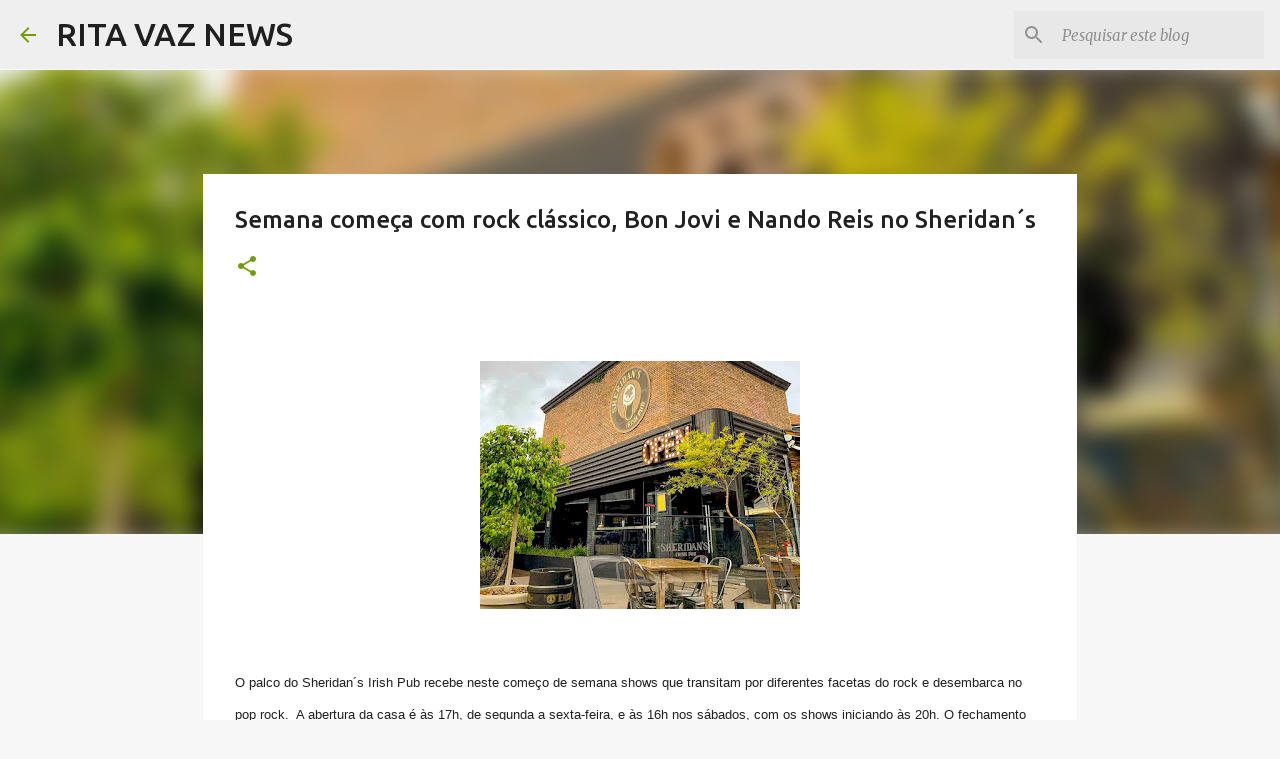

--- FILE ---
content_type: text/html; charset=utf-8
request_url: https://www.google.com/recaptcha/api2/aframe
body_size: 268
content:
<!DOCTYPE HTML><html><head><meta http-equiv="content-type" content="text/html; charset=UTF-8"></head><body><script nonce="YbSkYQ2x21yAP4umc3Gf_Q">/** Anti-fraud and anti-abuse applications only. See google.com/recaptcha */ try{var clients={'sodar':'https://pagead2.googlesyndication.com/pagead/sodar?'};window.addEventListener("message",function(a){try{if(a.source===window.parent){var b=JSON.parse(a.data);var c=clients[b['id']];if(c){var d=document.createElement('img');d.src=c+b['params']+'&rc='+(localStorage.getItem("rc::a")?sessionStorage.getItem("rc::b"):"");window.document.body.appendChild(d);sessionStorage.setItem("rc::e",parseInt(sessionStorage.getItem("rc::e")||0)+1);localStorage.setItem("rc::h",'1769100318942');}}}catch(b){}});window.parent.postMessage("_grecaptcha_ready", "*");}catch(b){}</script></body></html>